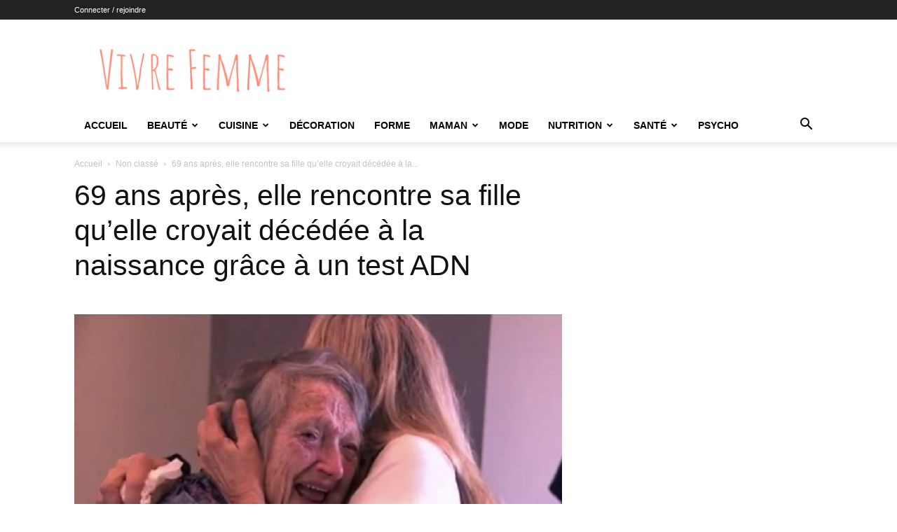

--- FILE ---
content_type: text/html; charset=UTF-8
request_url: https://www.vivre-femme.com/69-ans-apres-elle-rencontre-sa-fille-quelle-croyait-decedee-a-la-naissance-grace-a-un-test-adn.html
body_size: 20633
content:
<!doctype html >
<!--[if IE 8]>    <html class="ie8" lang="en"> <![endif]-->
<!--[if IE 9]>    <html class="ie9" lang="en"> <![endif]-->
<!--[if gt IE 8]><!--> <html lang="fr-FR"> <!--<![endif]-->
<head>
    
    <meta charset="UTF-8" />
    <meta name="viewport" content="width=device-width, initial-scale=1.0">
    <link rel="pingback" href="https://www.vivre-femme.com/xmlrpc.php" />
    <meta name='robots' content='index, follow, max-image-preview:large, max-snippet:-1, max-video-preview:-1' />
	<style>img:is([sizes="auto" i], [sizes^="auto," i]) { contain-intrinsic-size: 3000px 1500px }</style>
	
	<!-- This site is optimized with the Yoast SEO plugin v25.9 - https://yoast.com/wordpress/plugins/seo/ -->
	<title>69 ans après, elle rencontre sa fille qu&#039;elle croyait décédée à la naissance grâce à un test ADN</title>
	<link rel="canonical" href="https://www.vivre-femme.com/69-ans-apres-elle-rencontre-sa-fille-quelle-croyait-decedee-a-la-naissance-grace-a-un-test-adn.html" />
	<meta property="og:locale" content="fr_FR" />
	<meta property="og:type" content="article" />
	<meta property="og:title" content="69 ans après, elle rencontre sa fille qu&#039;elle croyait décédée à la naissance grâce à un test ADN" />
	<meta property="og:description" content="Des tests ADN ont permis la réunion d&rsquo;une mère et sa fille séparées sans le savoir depuis la naissance. C&rsquo;est la belle histoire du jour. Genevieve Purinton, une octogénaire habitant la ville de Tampa (Floride), qui vient de faire la connaissance de sa… fille, qu’elle croyait morte depuis toujours. « Quand j’ai demandé à voir [&hellip;]" />
	<meta property="og:url" content="https://www.vivre-femme.com/69-ans-apres-elle-rencontre-sa-fille-quelle-croyait-decedee-a-la-naissance-grace-a-un-test-adn.html" />
	<meta property="og:site_name" content="Vivre Femme" />
	<meta property="article:published_time" content="2018-12-14T09:48:35+00:00" />
	<meta property="article:modified_time" content="2018-12-14T13:36:25+00:00" />
	<meta property="og:image" content="https://www.vivre-femme.com/wp-content/uploads/2018/12/retrouvailles-mere-fille-après-69-ans.png" />
	<meta property="og:image:width" content="700" />
	<meta property="og:image:height" content="366" />
	<meta property="og:image:type" content="image/png" />
	<meta name="author" content="Cécile" />
	<meta name="twitter:label1" content="Écrit par" />
	<meta name="twitter:data1" content="Cécile" />
	<meta name="twitter:label2" content="Durée de lecture estimée" />
	<meta name="twitter:data2" content="3 minutes" />
	<script type="application/ld+json" class="yoast-schema-graph">{"@context":"https://schema.org","@graph":[{"@type":"WebPage","@id":"https://www.vivre-femme.com/69-ans-apres-elle-rencontre-sa-fille-quelle-croyait-decedee-a-la-naissance-grace-a-un-test-adn.html","url":"https://www.vivre-femme.com/69-ans-apres-elle-rencontre-sa-fille-quelle-croyait-decedee-a-la-naissance-grace-a-un-test-adn.html","name":"69 ans après, elle rencontre sa fille qu'elle croyait décédée à la naissance grâce à un test ADN","isPartOf":{"@id":"https://www.vivre-femme.com/#website"},"primaryImageOfPage":{"@id":"https://www.vivre-femme.com/69-ans-apres-elle-rencontre-sa-fille-quelle-croyait-decedee-a-la-naissance-grace-a-un-test-adn.html#primaryimage"},"image":{"@id":"https://www.vivre-femme.com/69-ans-apres-elle-rencontre-sa-fille-quelle-croyait-decedee-a-la-naissance-grace-a-un-test-adn.html#primaryimage"},"thumbnailUrl":"https://www.vivre-femme.com/wp-content/uploads/2018/12/retrouvailles-mere-fille-après-69-ans.png","datePublished":"2018-12-14T09:48:35+00:00","dateModified":"2018-12-14T13:36:25+00:00","author":{"@id":"https://www.vivre-femme.com/#/schema/person/fd2853baf73171d2ed7e3634eaf490f7"},"inLanguage":"fr-FR","potentialAction":[{"@type":"ReadAction","target":["https://www.vivre-femme.com/69-ans-apres-elle-rencontre-sa-fille-quelle-croyait-decedee-a-la-naissance-grace-a-un-test-adn.html"]}]},{"@type":"ImageObject","inLanguage":"fr-FR","@id":"https://www.vivre-femme.com/69-ans-apres-elle-rencontre-sa-fille-quelle-croyait-decedee-a-la-naissance-grace-a-un-test-adn.html#primaryimage","url":"https://www.vivre-femme.com/wp-content/uploads/2018/12/retrouvailles-mere-fille-après-69-ans.png","contentUrl":"https://www.vivre-femme.com/wp-content/uploads/2018/12/retrouvailles-mere-fille-après-69-ans.png","width":700,"height":366},{"@type":"WebSite","@id":"https://www.vivre-femme.com/#website","url":"https://www.vivre-femme.com/","name":"Vivre Femme","description":"","potentialAction":[{"@type":"SearchAction","target":{"@type":"EntryPoint","urlTemplate":"https://www.vivre-femme.com/?s={search_term_string}"},"query-input":{"@type":"PropertyValueSpecification","valueRequired":true,"valueName":"search_term_string"}}],"inLanguage":"fr-FR"},{"@type":"Person","@id":"https://www.vivre-femme.com/#/schema/person/fd2853baf73171d2ed7e3634eaf490f7","name":"Cécile","image":{"@type":"ImageObject","inLanguage":"fr-FR","@id":"https://www.vivre-femme.com/#/schema/person/image/","url":"https://secure.gravatar.com/avatar/7f4f90abd51b2920f6ee30bbcdc820d28ab9e80966febce59ee48d0e0dc97d24?s=96&d=mm&r=g","contentUrl":"https://secure.gravatar.com/avatar/7f4f90abd51b2920f6ee30bbcdc820d28ab9e80966febce59ee48d0e0dc97d24?s=96&d=mm&r=g","caption":"Cécile"},"url":"https://www.vivre-femme.com/author/yamen"}]}</script>
	<!-- / Yoast SEO plugin. -->


<link rel="alternate" type="application/rss+xml" title="Vivre Femme &raquo; Flux" href="https://www.vivre-femme.com/feed" />
<link rel="alternate" type="application/rss+xml" title="Vivre Femme &raquo; Flux des commentaires" href="https://www.vivre-femme.com/comments/feed" />
<link rel="alternate" type="application/rss+xml" title="Vivre Femme &raquo; 69 ans après, elle rencontre sa fille qu&rsquo;elle croyait décédée à la naissance grâce à un test ADN Flux des commentaires" href="https://www.vivre-femme.com/69-ans-apres-elle-rencontre-sa-fille-quelle-croyait-decedee-a-la-naissance-grace-a-un-test-adn.html/feed" />
<script type="text/javascript">
/* <![CDATA[ */
window._wpemojiSettings = {"baseUrl":"https:\/\/s.w.org\/images\/core\/emoji\/16.0.1\/72x72\/","ext":".png","svgUrl":"https:\/\/s.w.org\/images\/core\/emoji\/16.0.1\/svg\/","svgExt":".svg","source":{"concatemoji":"https:\/\/www.vivre-femme.com\/wp-includes\/js\/wp-emoji-release.min.js?ver=6.8.3"}};
/*! This file is auto-generated */
!function(s,n){var o,i,e;function c(e){try{var t={supportTests:e,timestamp:(new Date).valueOf()};sessionStorage.setItem(o,JSON.stringify(t))}catch(e){}}function p(e,t,n){e.clearRect(0,0,e.canvas.width,e.canvas.height),e.fillText(t,0,0);var t=new Uint32Array(e.getImageData(0,0,e.canvas.width,e.canvas.height).data),a=(e.clearRect(0,0,e.canvas.width,e.canvas.height),e.fillText(n,0,0),new Uint32Array(e.getImageData(0,0,e.canvas.width,e.canvas.height).data));return t.every(function(e,t){return e===a[t]})}function u(e,t){e.clearRect(0,0,e.canvas.width,e.canvas.height),e.fillText(t,0,0);for(var n=e.getImageData(16,16,1,1),a=0;a<n.data.length;a++)if(0!==n.data[a])return!1;return!0}function f(e,t,n,a){switch(t){case"flag":return n(e,"\ud83c\udff3\ufe0f\u200d\u26a7\ufe0f","\ud83c\udff3\ufe0f\u200b\u26a7\ufe0f")?!1:!n(e,"\ud83c\udde8\ud83c\uddf6","\ud83c\udde8\u200b\ud83c\uddf6")&&!n(e,"\ud83c\udff4\udb40\udc67\udb40\udc62\udb40\udc65\udb40\udc6e\udb40\udc67\udb40\udc7f","\ud83c\udff4\u200b\udb40\udc67\u200b\udb40\udc62\u200b\udb40\udc65\u200b\udb40\udc6e\u200b\udb40\udc67\u200b\udb40\udc7f");case"emoji":return!a(e,"\ud83e\udedf")}return!1}function g(e,t,n,a){var r="undefined"!=typeof WorkerGlobalScope&&self instanceof WorkerGlobalScope?new OffscreenCanvas(300,150):s.createElement("canvas"),o=r.getContext("2d",{willReadFrequently:!0}),i=(o.textBaseline="top",o.font="600 32px Arial",{});return e.forEach(function(e){i[e]=t(o,e,n,a)}),i}function t(e){var t=s.createElement("script");t.src=e,t.defer=!0,s.head.appendChild(t)}"undefined"!=typeof Promise&&(o="wpEmojiSettingsSupports",i=["flag","emoji"],n.supports={everything:!0,everythingExceptFlag:!0},e=new Promise(function(e){s.addEventListener("DOMContentLoaded",e,{once:!0})}),new Promise(function(t){var n=function(){try{var e=JSON.parse(sessionStorage.getItem(o));if("object"==typeof e&&"number"==typeof e.timestamp&&(new Date).valueOf()<e.timestamp+604800&&"object"==typeof e.supportTests)return e.supportTests}catch(e){}return null}();if(!n){if("undefined"!=typeof Worker&&"undefined"!=typeof OffscreenCanvas&&"undefined"!=typeof URL&&URL.createObjectURL&&"undefined"!=typeof Blob)try{var e="postMessage("+g.toString()+"("+[JSON.stringify(i),f.toString(),p.toString(),u.toString()].join(",")+"));",a=new Blob([e],{type:"text/javascript"}),r=new Worker(URL.createObjectURL(a),{name:"wpTestEmojiSupports"});return void(r.onmessage=function(e){c(n=e.data),r.terminate(),t(n)})}catch(e){}c(n=g(i,f,p,u))}t(n)}).then(function(e){for(var t in e)n.supports[t]=e[t],n.supports.everything=n.supports.everything&&n.supports[t],"flag"!==t&&(n.supports.everythingExceptFlag=n.supports.everythingExceptFlag&&n.supports[t]);n.supports.everythingExceptFlag=n.supports.everythingExceptFlag&&!n.supports.flag,n.DOMReady=!1,n.readyCallback=function(){n.DOMReady=!0}}).then(function(){return e}).then(function(){var e;n.supports.everything||(n.readyCallback(),(e=n.source||{}).concatemoji?t(e.concatemoji):e.wpemoji&&e.twemoji&&(t(e.twemoji),t(e.wpemoji)))}))}((window,document),window._wpemojiSettings);
/* ]]> */
</script>
<style id='wp-emoji-styles-inline-css' type='text/css'>

	img.wp-smiley, img.emoji {
		display: inline !important;
		border: none !important;
		box-shadow: none !important;
		height: 1em !important;
		width: 1em !important;
		margin: 0 0.07em !important;
		vertical-align: -0.1em !important;
		background: none !important;
		padding: 0 !important;
	}
</style>
<link rel='stylesheet' id='wp-block-library-css' href='https://www.vivre-femme.com/wp-includes/css/dist/block-library/style.min.css?ver=6.8.3' type='text/css' media='all' />
<style id='classic-theme-styles-inline-css' type='text/css'>
/*! This file is auto-generated */
.wp-block-button__link{color:#fff;background-color:#32373c;border-radius:9999px;box-shadow:none;text-decoration:none;padding:calc(.667em + 2px) calc(1.333em + 2px);font-size:1.125em}.wp-block-file__button{background:#32373c;color:#fff;text-decoration:none}
</style>
<style id='global-styles-inline-css' type='text/css'>
:root{--wp--preset--aspect-ratio--square: 1;--wp--preset--aspect-ratio--4-3: 4/3;--wp--preset--aspect-ratio--3-4: 3/4;--wp--preset--aspect-ratio--3-2: 3/2;--wp--preset--aspect-ratio--2-3: 2/3;--wp--preset--aspect-ratio--16-9: 16/9;--wp--preset--aspect-ratio--9-16: 9/16;--wp--preset--color--black: #000000;--wp--preset--color--cyan-bluish-gray: #abb8c3;--wp--preset--color--white: #ffffff;--wp--preset--color--pale-pink: #f78da7;--wp--preset--color--vivid-red: #cf2e2e;--wp--preset--color--luminous-vivid-orange: #ff6900;--wp--preset--color--luminous-vivid-amber: #fcb900;--wp--preset--color--light-green-cyan: #7bdcb5;--wp--preset--color--vivid-green-cyan: #00d084;--wp--preset--color--pale-cyan-blue: #8ed1fc;--wp--preset--color--vivid-cyan-blue: #0693e3;--wp--preset--color--vivid-purple: #9b51e0;--wp--preset--gradient--vivid-cyan-blue-to-vivid-purple: linear-gradient(135deg,rgba(6,147,227,1) 0%,rgb(155,81,224) 100%);--wp--preset--gradient--light-green-cyan-to-vivid-green-cyan: linear-gradient(135deg,rgb(122,220,180) 0%,rgb(0,208,130) 100%);--wp--preset--gradient--luminous-vivid-amber-to-luminous-vivid-orange: linear-gradient(135deg,rgba(252,185,0,1) 0%,rgba(255,105,0,1) 100%);--wp--preset--gradient--luminous-vivid-orange-to-vivid-red: linear-gradient(135deg,rgba(255,105,0,1) 0%,rgb(207,46,46) 100%);--wp--preset--gradient--very-light-gray-to-cyan-bluish-gray: linear-gradient(135deg,rgb(238,238,238) 0%,rgb(169,184,195) 100%);--wp--preset--gradient--cool-to-warm-spectrum: linear-gradient(135deg,rgb(74,234,220) 0%,rgb(151,120,209) 20%,rgb(207,42,186) 40%,rgb(238,44,130) 60%,rgb(251,105,98) 80%,rgb(254,248,76) 100%);--wp--preset--gradient--blush-light-purple: linear-gradient(135deg,rgb(255,206,236) 0%,rgb(152,150,240) 100%);--wp--preset--gradient--blush-bordeaux: linear-gradient(135deg,rgb(254,205,165) 0%,rgb(254,45,45) 50%,rgb(107,0,62) 100%);--wp--preset--gradient--luminous-dusk: linear-gradient(135deg,rgb(255,203,112) 0%,rgb(199,81,192) 50%,rgb(65,88,208) 100%);--wp--preset--gradient--pale-ocean: linear-gradient(135deg,rgb(255,245,203) 0%,rgb(182,227,212) 50%,rgb(51,167,181) 100%);--wp--preset--gradient--electric-grass: linear-gradient(135deg,rgb(202,248,128) 0%,rgb(113,206,126) 100%);--wp--preset--gradient--midnight: linear-gradient(135deg,rgb(2,3,129) 0%,rgb(40,116,252) 100%);--wp--preset--font-size--small: 11px;--wp--preset--font-size--medium: 20px;--wp--preset--font-size--large: 32px;--wp--preset--font-size--x-large: 42px;--wp--preset--font-size--regular: 15px;--wp--preset--font-size--larger: 50px;--wp--preset--spacing--20: 0.44rem;--wp--preset--spacing--30: 0.67rem;--wp--preset--spacing--40: 1rem;--wp--preset--spacing--50: 1.5rem;--wp--preset--spacing--60: 2.25rem;--wp--preset--spacing--70: 3.38rem;--wp--preset--spacing--80: 5.06rem;--wp--preset--shadow--natural: 6px 6px 9px rgba(0, 0, 0, 0.2);--wp--preset--shadow--deep: 12px 12px 50px rgba(0, 0, 0, 0.4);--wp--preset--shadow--sharp: 6px 6px 0px rgba(0, 0, 0, 0.2);--wp--preset--shadow--outlined: 6px 6px 0px -3px rgba(255, 255, 255, 1), 6px 6px rgba(0, 0, 0, 1);--wp--preset--shadow--crisp: 6px 6px 0px rgba(0, 0, 0, 1);}:where(.is-layout-flex){gap: 0.5em;}:where(.is-layout-grid){gap: 0.5em;}body .is-layout-flex{display: flex;}.is-layout-flex{flex-wrap: wrap;align-items: center;}.is-layout-flex > :is(*, div){margin: 0;}body .is-layout-grid{display: grid;}.is-layout-grid > :is(*, div){margin: 0;}:where(.wp-block-columns.is-layout-flex){gap: 2em;}:where(.wp-block-columns.is-layout-grid){gap: 2em;}:where(.wp-block-post-template.is-layout-flex){gap: 1.25em;}:where(.wp-block-post-template.is-layout-grid){gap: 1.25em;}.has-black-color{color: var(--wp--preset--color--black) !important;}.has-cyan-bluish-gray-color{color: var(--wp--preset--color--cyan-bluish-gray) !important;}.has-white-color{color: var(--wp--preset--color--white) !important;}.has-pale-pink-color{color: var(--wp--preset--color--pale-pink) !important;}.has-vivid-red-color{color: var(--wp--preset--color--vivid-red) !important;}.has-luminous-vivid-orange-color{color: var(--wp--preset--color--luminous-vivid-orange) !important;}.has-luminous-vivid-amber-color{color: var(--wp--preset--color--luminous-vivid-amber) !important;}.has-light-green-cyan-color{color: var(--wp--preset--color--light-green-cyan) !important;}.has-vivid-green-cyan-color{color: var(--wp--preset--color--vivid-green-cyan) !important;}.has-pale-cyan-blue-color{color: var(--wp--preset--color--pale-cyan-blue) !important;}.has-vivid-cyan-blue-color{color: var(--wp--preset--color--vivid-cyan-blue) !important;}.has-vivid-purple-color{color: var(--wp--preset--color--vivid-purple) !important;}.has-black-background-color{background-color: var(--wp--preset--color--black) !important;}.has-cyan-bluish-gray-background-color{background-color: var(--wp--preset--color--cyan-bluish-gray) !important;}.has-white-background-color{background-color: var(--wp--preset--color--white) !important;}.has-pale-pink-background-color{background-color: var(--wp--preset--color--pale-pink) !important;}.has-vivid-red-background-color{background-color: var(--wp--preset--color--vivid-red) !important;}.has-luminous-vivid-orange-background-color{background-color: var(--wp--preset--color--luminous-vivid-orange) !important;}.has-luminous-vivid-amber-background-color{background-color: var(--wp--preset--color--luminous-vivid-amber) !important;}.has-light-green-cyan-background-color{background-color: var(--wp--preset--color--light-green-cyan) !important;}.has-vivid-green-cyan-background-color{background-color: var(--wp--preset--color--vivid-green-cyan) !important;}.has-pale-cyan-blue-background-color{background-color: var(--wp--preset--color--pale-cyan-blue) !important;}.has-vivid-cyan-blue-background-color{background-color: var(--wp--preset--color--vivid-cyan-blue) !important;}.has-vivid-purple-background-color{background-color: var(--wp--preset--color--vivid-purple) !important;}.has-black-border-color{border-color: var(--wp--preset--color--black) !important;}.has-cyan-bluish-gray-border-color{border-color: var(--wp--preset--color--cyan-bluish-gray) !important;}.has-white-border-color{border-color: var(--wp--preset--color--white) !important;}.has-pale-pink-border-color{border-color: var(--wp--preset--color--pale-pink) !important;}.has-vivid-red-border-color{border-color: var(--wp--preset--color--vivid-red) !important;}.has-luminous-vivid-orange-border-color{border-color: var(--wp--preset--color--luminous-vivid-orange) !important;}.has-luminous-vivid-amber-border-color{border-color: var(--wp--preset--color--luminous-vivid-amber) !important;}.has-light-green-cyan-border-color{border-color: var(--wp--preset--color--light-green-cyan) !important;}.has-vivid-green-cyan-border-color{border-color: var(--wp--preset--color--vivid-green-cyan) !important;}.has-pale-cyan-blue-border-color{border-color: var(--wp--preset--color--pale-cyan-blue) !important;}.has-vivid-cyan-blue-border-color{border-color: var(--wp--preset--color--vivid-cyan-blue) !important;}.has-vivid-purple-border-color{border-color: var(--wp--preset--color--vivid-purple) !important;}.has-vivid-cyan-blue-to-vivid-purple-gradient-background{background: var(--wp--preset--gradient--vivid-cyan-blue-to-vivid-purple) !important;}.has-light-green-cyan-to-vivid-green-cyan-gradient-background{background: var(--wp--preset--gradient--light-green-cyan-to-vivid-green-cyan) !important;}.has-luminous-vivid-amber-to-luminous-vivid-orange-gradient-background{background: var(--wp--preset--gradient--luminous-vivid-amber-to-luminous-vivid-orange) !important;}.has-luminous-vivid-orange-to-vivid-red-gradient-background{background: var(--wp--preset--gradient--luminous-vivid-orange-to-vivid-red) !important;}.has-very-light-gray-to-cyan-bluish-gray-gradient-background{background: var(--wp--preset--gradient--very-light-gray-to-cyan-bluish-gray) !important;}.has-cool-to-warm-spectrum-gradient-background{background: var(--wp--preset--gradient--cool-to-warm-spectrum) !important;}.has-blush-light-purple-gradient-background{background: var(--wp--preset--gradient--blush-light-purple) !important;}.has-blush-bordeaux-gradient-background{background: var(--wp--preset--gradient--blush-bordeaux) !important;}.has-luminous-dusk-gradient-background{background: var(--wp--preset--gradient--luminous-dusk) !important;}.has-pale-ocean-gradient-background{background: var(--wp--preset--gradient--pale-ocean) !important;}.has-electric-grass-gradient-background{background: var(--wp--preset--gradient--electric-grass) !important;}.has-midnight-gradient-background{background: var(--wp--preset--gradient--midnight) !important;}.has-small-font-size{font-size: var(--wp--preset--font-size--small) !important;}.has-medium-font-size{font-size: var(--wp--preset--font-size--medium) !important;}.has-large-font-size{font-size: var(--wp--preset--font-size--large) !important;}.has-x-large-font-size{font-size: var(--wp--preset--font-size--x-large) !important;}
:where(.wp-block-post-template.is-layout-flex){gap: 1.25em;}:where(.wp-block-post-template.is-layout-grid){gap: 1.25em;}
:where(.wp-block-columns.is-layout-flex){gap: 2em;}:where(.wp-block-columns.is-layout-grid){gap: 2em;}
:root :where(.wp-block-pullquote){font-size: 1.5em;line-height: 1.6;}
</style>
<link rel='stylesheet' id='contact-form-7-css' href='https://www.vivre-femme.com/wp-content/plugins/contact-form-7/includes/css/styles.css?ver=6.1.1' type='text/css' media='all' />
<link rel='stylesheet' id='td-plugin-multi-purpose-css' href='https://www.vivre-femme.com/wp-content/plugins/td-composer/td-multi-purpose/style.css?ver=492e3cf54bd42df3b24a3de8e2307cafx' type='text/css' media='all' />
<link rel='stylesheet' id='wp-pagenavi-css' href='https://www.vivre-femme.com/wp-content/plugins/wp-pagenavi/pagenavi-css.css?ver=2.70' type='text/css' media='all' />
<link rel='stylesheet' id='td-theme-css' href='https://www.vivre-femme.com/wp-content/themes/Newspaper/style.css?ver=12.7.1' type='text/css' media='all' />
<style id='td-theme-inline-css' type='text/css'>@media (max-width:767px){.td-header-desktop-wrap{display:none}}@media (min-width:767px){.td-header-mobile-wrap{display:none}}</style>
<link rel='stylesheet' id='td-legacy-framework-front-style-css' href='https://www.vivre-femme.com/wp-content/plugins/td-composer/legacy/Newspaper/assets/css/td_legacy_main.css?ver=492e3cf54bd42df3b24a3de8e2307cafx' type='text/css' media='all' />
<link rel='stylesheet' id='td-standard-pack-framework-front-style-css' href='https://www.vivre-femme.com/wp-content/plugins/td-standard-pack/Newspaper/assets/css/td_standard_pack_main.css?ver=8ae1459a1d876d507918f73cef68310e' type='text/css' media='all' />
<script type="text/javascript" src="https://www.vivre-femme.com/wp-includes/js/jquery/jquery.min.js?ver=3.7.1" id="jquery-core-js"></script>
<script type="text/javascript" src="https://www.vivre-femme.com/wp-includes/js/jquery/jquery-migrate.min.js?ver=3.4.1" id="jquery-migrate-js"></script>
<script type="text/javascript" id="jquery-js-after">
/* <![CDATA[ */
jQuery(document).ready(function() {
	jQuery(".8fc6a20c66414983d71b20db1a962197").click(function() {
		jQuery.post(
			"https://www.vivre-femme.com/wp-admin/admin-ajax.php", {
				"action": "quick_adsense_onpost_ad_click",
				"quick_adsense_onpost_ad_index": jQuery(this).attr("data-index"),
				"quick_adsense_nonce": "535528239a",
			}, function(response) { }
		);
	});
});
/* ]]> */
</script>
<link rel="https://api.w.org/" href="https://www.vivre-femme.com/wp-json/" /><link rel="alternate" title="JSON" type="application/json" href="https://www.vivre-femme.com/wp-json/wp/v2/posts/3481" /><link rel="EditURI" type="application/rsd+xml" title="RSD" href="https://www.vivre-femme.com/xmlrpc.php?rsd" />
<meta name="generator" content="WordPress 6.8.3" />
<link rel='shortlink' href='https://www.vivre-femme.com/?p=3481' />
<link rel="alternate" title="oEmbed (JSON)" type="application/json+oembed" href="https://www.vivre-femme.com/wp-json/oembed/1.0/embed?url=https%3A%2F%2Fwww.vivre-femme.com%2F69-ans-apres-elle-rencontre-sa-fille-quelle-croyait-decedee-a-la-naissance-grace-a-un-test-adn.html" />
<link rel="alternate" title="oEmbed (XML)" type="text/xml+oembed" href="https://www.vivre-femme.com/wp-json/oembed/1.0/embed?url=https%3A%2F%2Fwww.vivre-femme.com%2F69-ans-apres-elle-rencontre-sa-fille-quelle-croyait-decedee-a-la-naissance-grace-a-un-test-adn.html&#038;format=xml" />

<!-- JS generated by theme -->

<script type="text/javascript" id="td-generated-header-js">
    
    

	    var tdBlocksArray = []; //here we store all the items for the current page

	    // td_block class - each ajax block uses a object of this class for requests
	    function tdBlock() {
		    this.id = '';
		    this.block_type = 1; //block type id (1-234 etc)
		    this.atts = '';
		    this.td_column_number = '';
		    this.td_current_page = 1; //
		    this.post_count = 0; //from wp
		    this.found_posts = 0; //from wp
		    this.max_num_pages = 0; //from wp
		    this.td_filter_value = ''; //current live filter value
		    this.is_ajax_running = false;
		    this.td_user_action = ''; // load more or infinite loader (used by the animation)
		    this.header_color = '';
		    this.ajax_pagination_infinite_stop = ''; //show load more at page x
	    }

        // td_js_generator - mini detector
        ( function () {
            var htmlTag = document.getElementsByTagName("html")[0];

	        if ( navigator.userAgent.indexOf("MSIE 10.0") > -1 ) {
                htmlTag.className += ' ie10';
            }

            if ( !!navigator.userAgent.match(/Trident.*rv\:11\./) ) {
                htmlTag.className += ' ie11';
            }

	        if ( navigator.userAgent.indexOf("Edge") > -1 ) {
                htmlTag.className += ' ieEdge';
            }

            if ( /(iPad|iPhone|iPod)/g.test(navigator.userAgent) ) {
                htmlTag.className += ' td-md-is-ios';
            }

            var user_agent = navigator.userAgent.toLowerCase();
            if ( user_agent.indexOf("android") > -1 ) {
                htmlTag.className += ' td-md-is-android';
            }

            if ( -1 !== navigator.userAgent.indexOf('Mac OS X')  ) {
                htmlTag.className += ' td-md-is-os-x';
            }

            if ( /chrom(e|ium)/.test(navigator.userAgent.toLowerCase()) ) {
               htmlTag.className += ' td-md-is-chrome';
            }

            if ( -1 !== navigator.userAgent.indexOf('Firefox') ) {
                htmlTag.className += ' td-md-is-firefox';
            }

            if ( -1 !== navigator.userAgent.indexOf('Safari') && -1 === navigator.userAgent.indexOf('Chrome') ) {
                htmlTag.className += ' td-md-is-safari';
            }

            if( -1 !== navigator.userAgent.indexOf('IEMobile') ){
                htmlTag.className += ' td-md-is-iemobile';
            }

        })();

        var tdLocalCache = {};

        ( function () {
            "use strict";

            tdLocalCache = {
                data: {},
                remove: function (resource_id) {
                    delete tdLocalCache.data[resource_id];
                },
                exist: function (resource_id) {
                    return tdLocalCache.data.hasOwnProperty(resource_id) && tdLocalCache.data[resource_id] !== null;
                },
                get: function (resource_id) {
                    return tdLocalCache.data[resource_id];
                },
                set: function (resource_id, cachedData) {
                    tdLocalCache.remove(resource_id);
                    tdLocalCache.data[resource_id] = cachedData;
                }
            };
        })();

    
    
var td_viewport_interval_list=[{"limitBottom":767,"sidebarWidth":228},{"limitBottom":1018,"sidebarWidth":300},{"limitBottom":1140,"sidebarWidth":324}];
var td_animation_stack_effect="type0";
var tds_animation_stack=true;
var td_animation_stack_specific_selectors=".entry-thumb, img, .td-lazy-img";
var td_animation_stack_general_selectors=".td-animation-stack img, .td-animation-stack .entry-thumb, .post img, .td-animation-stack .td-lazy-img";
var tdc_is_installed="yes";
var tdc_domain_active=false;
var td_ajax_url="https:\/\/www.vivre-femme.com\/wp-admin\/admin-ajax.php?td_theme_name=Newspaper&v=12.7.1";
var td_get_template_directory_uri="https:\/\/www.vivre-femme.com\/wp-content\/plugins\/td-composer\/legacy\/common";
var tds_snap_menu="";
var tds_logo_on_sticky="";
var tds_header_style="";
var td_please_wait="S'il vous pla\u00eet patienter ...";
var td_email_user_pass_incorrect="Utilisateur ou mot de passe incorrect!";
var td_email_user_incorrect="E-mail ou nom d'utilisateur incorrect !";
var td_email_incorrect="Email incorrect !";
var td_user_incorrect="Username incorrect!";
var td_email_user_empty="Email or username empty!";
var td_pass_empty="Pass empty!";
var td_pass_pattern_incorrect="Invalid Pass Pattern!";
var td_retype_pass_incorrect="Retyped Pass incorrect!";
var tds_more_articles_on_post_enable="show";
var tds_more_articles_on_post_time_to_wait="";
var tds_more_articles_on_post_pages_distance_from_top=0;
var tds_captcha="";
var tds_theme_color_site_wide="#4db2ec";
var tds_smart_sidebar="";
var tdThemeName="Newspaper";
var tdThemeNameWl="Newspaper";
var td_magnific_popup_translation_tPrev="Pr\u00e9c\u00e9dente (fl\u00e8che gauche)";
var td_magnific_popup_translation_tNext="Suivante (fl\u00e8che droite)";
var td_magnific_popup_translation_tCounter="%curr% sur %total%";
var td_magnific_popup_translation_ajax_tError="Le contenu de %url% pas pu \u00eatre charg\u00e9.";
var td_magnific_popup_translation_image_tError="L'image #%curr% pas pu \u00eatre charg\u00e9e.";
var tdBlockNonce="79bbbb56e8";
var tdMobileMenu="enabled";
var tdMobileSearch="enabled";
var tdDateNamesI18n={"month_names":["janvier","f\u00e9vrier","mars","avril","mai","juin","juillet","ao\u00fbt","septembre","octobre","novembre","d\u00e9cembre"],"month_names_short":["Jan","F\u00e9v","Mar","Avr","Mai","Juin","Juil","Ao\u00fbt","Sep","Oct","Nov","D\u00e9c"],"day_names":["dimanche","lundi","mardi","mercredi","jeudi","vendredi","samedi"],"day_names_short":["dim","lun","mar","mer","jeu","ven","sam"]};
var tdb_modal_confirm="Sauvegarder";
var tdb_modal_cancel="Annuler";
var tdb_modal_confirm_alt="Oui";
var tdb_modal_cancel_alt="Non";
var td_deploy_mode="deploy";
var td_ad_background_click_link="";
var td_ad_background_click_target="";
</script>


<!-- Header style compiled by theme -->

<style>:root{--td_excl_label:'EXCLUSIF'}:root{--td_excl_label:'EXCLUSIF'}</style>


<!-- Google tag (gtag.js) -->
<script async src="https://www.googletagmanager.com/gtag/js?id=G-FVBYQ3EKVP"></script>
<script>
  window.dataLayer = window.dataLayer || [];
  function gtag(){dataLayer.push(arguments);}
  gtag('js', new Date());

  gtag('config', 'G-FVBYQ3EKVP');
</script>



<script type="application/ld+json">
    {
        "@context": "https://schema.org",
        "@type": "BreadcrumbList",
        "itemListElement": [
            {
                "@type": "ListItem",
                "position": 1,
                "item": {
                    "@type": "WebSite",
                    "@id": "https://www.vivre-femme.com/",
                    "name": "Accueil"
                }
            },
            {
                "@type": "ListItem",
                "position": 2,
                    "item": {
                    "@type": "WebPage",
                    "@id": "https://www.vivre-femme.com/non-classe",
                    "name": "Non classé"
                }
            }
            ,{
                "@type": "ListItem",
                "position": 3,
                    "item": {
                    "@type": "WebPage",
                    "@id": "https://www.vivre-femme.com/69-ans-apres-elle-rencontre-sa-fille-quelle-croyait-decedee-a-la-naissance-grace-a-un-test-adn.html",
                    "name": "69 ans après, elle rencontre sa fille qu&rsquo;elle croyait décédée à la..."                                
                }
            }    
        ]
    }
</script>

<!-- Button style compiled by theme -->

<style></style>

	<style id="tdw-css-placeholder"></style></head>

<body class="wp-singular post-template-default single single-post postid-3481 single-format-standard wp-theme-Newspaper td-standard-pack 69-ans-apres-elle-rencontre-sa-fille-quelle-croyait-decedee-a-la-naissance-grace-a-un-test-adn global-block-template-1 td-animation-stack-type0 td-full-layout" itemscope="itemscope" itemtype="https://schema.org/WebPage">

<div class="td-scroll-up" data-style="style1"><i class="td-icon-menu-up"></i></div>
    <div class="td-menu-background" style="visibility:hidden"></div>
<div id="td-mobile-nav" style="visibility:hidden">
    <div class="td-mobile-container">
        <!-- mobile menu top section -->
        <div class="td-menu-socials-wrap">
            <!-- socials -->
            <div class="td-menu-socials">
                            </div>
            <!-- close button -->
            <div class="td-mobile-close">
                <span><i class="td-icon-close-mobile"></i></span>
            </div>
        </div>

        <!-- login section -->
                    <div class="td-menu-login-section">
                
    <div class="td-guest-wrap">
        <div class="td-menu-login"><a id="login-link-mob">Se connecter</a></div>
    </div>
            </div>
        
        <!-- menu section -->
        <div class="td-mobile-content">
            <div class="menu-mincir-et-dietetique-container"><ul id="menu-mincir-et-dietetique" class="td-mobile-main-menu"><li id="menu-item-4863" class="menu-item menu-item-type-custom menu-item-object-custom menu-item-home menu-item-first menu-item-4863"><a href="https://www.vivre-femme.com/">Accueil</a></li>
<li id="menu-item-123" class="menu-item menu-item-type-taxonomy menu-item-object-category menu-item-has-children menu-item-123"><a href="https://www.vivre-femme.com/beaute">Beauté<i class="td-icon-menu-right td-element-after"></i></a>
<ul class="sub-menu">
	<li id="menu-item-124" class="menu-item menu-item-type-taxonomy menu-item-object-category menu-item-124"><a href="https://www.vivre-femme.com/beaute/chirurgie-esthetique">Chirurgie esthétique</a></li>
	<li id="menu-item-125" class="menu-item menu-item-type-taxonomy menu-item-object-category menu-item-125"><a href="https://www.vivre-femme.com/beaute/maquillage">maquillage</a></li>
</ul>
</li>
<li id="menu-item-126" class="menu-item menu-item-type-taxonomy menu-item-object-category menu-item-has-children menu-item-126"><a href="https://www.vivre-femme.com/cuisine">Cuisine<i class="td-icon-menu-right td-element-after"></i></a>
<ul class="sub-menu">
	<li id="menu-item-127" class="menu-item menu-item-type-taxonomy menu-item-object-category menu-item-127"><a href="https://www.vivre-femme.com/cuisine/dessert">Dessert</a></li>
	<li id="menu-item-128" class="menu-item menu-item-type-taxonomy menu-item-object-category menu-item-128"><a href="https://www.vivre-femme.com/cuisine/entree">Entrée</a></li>
</ul>
</li>
<li id="menu-item-129" class="menu-item menu-item-type-taxonomy menu-item-object-category menu-item-129"><a href="https://www.vivre-femme.com/decoration">Décoration</a></li>
<li id="menu-item-130" class="menu-item menu-item-type-taxonomy menu-item-object-category menu-item-130"><a href="https://www.vivre-femme.com/en-forme">Forme</a></li>
<li id="menu-item-132" class="menu-item menu-item-type-taxonomy menu-item-object-category menu-item-has-children menu-item-132"><a href="https://www.vivre-femme.com/maman">Maman<i class="td-icon-menu-right td-element-after"></i></a>
<ul class="sub-menu">
	<li id="menu-item-135" class="menu-item menu-item-type-taxonomy menu-item-object-category menu-item-135"><a href="https://www.vivre-femme.com/maman/grossesse">Grossesse</a></li>
	<li id="menu-item-133" class="menu-item menu-item-type-taxonomy menu-item-object-category menu-item-133"><a href="https://www.vivre-femme.com/maman/accouchement">Accouchement</a></li>
	<li id="menu-item-134" class="menu-item menu-item-type-taxonomy menu-item-object-category menu-item-134"><a href="https://www.vivre-femme.com/maman/accueil-de-bebe">Accueil de bébé</a></li>
	<li id="menu-item-136" class="menu-item menu-item-type-taxonomy menu-item-object-category menu-item-136"><a href="https://www.vivre-femme.com/maman/les-soins-durgence">Les soins d&rsquo;urgence</a></li>
</ul>
</li>
<li id="menu-item-137" class="menu-item menu-item-type-taxonomy menu-item-object-category menu-item-137"><a href="https://www.vivre-femme.com/mode">Mode</a></li>
<li id="menu-item-139" class="menu-item menu-item-type-taxonomy menu-item-object-category menu-item-has-children menu-item-139"><a href="https://www.vivre-femme.com/nutrition">Nutrition<i class="td-icon-menu-right td-element-after"></i></a>
<ul class="sub-menu">
	<li id="menu-item-138" class="menu-item menu-item-type-taxonomy menu-item-object-category menu-item-138"><a href="https://www.vivre-femme.com/nutrition/aliments-sante">Aliments Santé</a></li>
</ul>
</li>
<li id="menu-item-141" class="menu-item menu-item-type-taxonomy menu-item-object-category menu-item-has-children menu-item-141"><a href="https://www.vivre-femme.com/sante">Santé<i class="td-icon-menu-right td-element-after"></i></a>
<ul class="sub-menu">
	<li id="menu-item-2185" class="menu-item menu-item-type-taxonomy menu-item-object-category menu-item-2185"><a href="https://www.vivre-femme.com/sante/sante-dentaire">Santé dentaire</a></li>
</ul>
</li>
<li id="menu-item-140" class="menu-item menu-item-type-taxonomy menu-item-object-category menu-item-140"><a href="https://www.vivre-femme.com/psycho">Psycho</a></li>
</ul></div>        </div>
    </div>

    <!-- register/login section -->
            <div id="login-form-mobile" class="td-register-section">
            
            <div id="td-login-mob" class="td-login-animation td-login-hide-mob">
            	<!-- close button -->
	            <div class="td-login-close">
	                <span class="td-back-button"><i class="td-icon-read-down"></i></span>
	                <div class="td-login-title">Se connecter</div>
	                <!-- close button -->
		            <div class="td-mobile-close">
		                <span><i class="td-icon-close-mobile"></i></span>
		            </div>
	            </div>
	            <form class="td-login-form-wrap" action="#" method="post">
	                <div class="td-login-panel-title"><span>Bienvenue!</span>Connectez-vous à votre compte</div>
	                <div class="td_display_err"></div>
	                <div class="td-login-inputs"><input class="td-login-input" autocomplete="username" type="text" name="login_email" id="login_email-mob" value="" required><label for="login_email-mob">votre nom d'utilisateur</label></div>
	                <div class="td-login-inputs"><input class="td-login-input" autocomplete="current-password" type="password" name="login_pass" id="login_pass-mob" value="" required><label for="login_pass-mob">votre mot de passe</label></div>
	                <input type="button" name="login_button" id="login_button-mob" class="td-login-button" value="SE CONNECTER">
	                
					
	                <div class="td-login-info-text">
	                <a href="#" id="forgot-pass-link-mob">Mot de passe oublié ?</a>
	                </div>
	                <div class="td-login-register-link">
	                
	                </div>
	                
	                

                </form>
            </div>

            
            
            
            
            <div id="td-forgot-pass-mob" class="td-login-animation td-login-hide-mob">
                <!-- close button -->
	            <div class="td-forgot-pass-close">
	                <a href="#" aria-label="Back" class="td-back-button"><i class="td-icon-read-down"></i></a>
	                <div class="td-login-title">Récupération de mot de passe</div>
	            </div>
	            <div class="td-login-form-wrap">
	                <div class="td-login-panel-title">Récupérer votre mot de passe</div>
	                <div class="td_display_err"></div>
	                <div class="td-login-inputs"><input class="td-login-input" type="text" name="forgot_email" id="forgot_email-mob" value="" required><label for="forgot_email-mob">votre email</label></div>
	                <input type="button" name="forgot_button" id="forgot_button-mob" class="td-login-button" value="Envoyer mon mot de passe">
                </div>
            </div>
        </div>
    </div><div class="td-search-background" style="visibility:hidden"></div>
<div class="td-search-wrap-mob" style="visibility:hidden">
	<div class="td-drop-down-search">
		<form method="get" class="td-search-form" action="https://www.vivre-femme.com/">
			<!-- close button -->
			<div class="td-search-close">
				<span><i class="td-icon-close-mobile"></i></span>
			</div>
			<div role="search" class="td-search-input">
				<span>Recherche</span>
				<input id="td-header-search-mob" type="text" value="" name="s" autocomplete="off" />
			</div>
		</form>
		<div id="td-aj-search-mob" class="td-ajax-search-flex"></div>
	</div>
</div>

    <div id="td-outer-wrap" class="td-theme-wrap">
    
        
            <div class="tdc-header-wrap ">

            <!--
Header style 1
-->


<div class="td-header-wrap td-header-style-1 ">
    
    <div class="td-header-top-menu-full td-container-wrap ">
        <div class="td-container td-header-row td-header-top-menu">
            
    <div class="top-bar-style-1">
        
<div class="td-header-sp-top-menu">


	<ul class="top-header-menu td_ul_login"><li class="menu-item"><a class="td-login-modal-js menu-item" href="#login-form" data-effect="mpf-td-login-effect">Connecter / rejoindre</a><span class="td-sp-ico-login td_sp_login_ico_style"></span></li></ul></div>
        <div class="td-header-sp-top-widget">
    
    </div>

    </div>

<!-- LOGIN MODAL -->

                <div id="login-form" class="white-popup-block mfp-hide mfp-with-anim td-login-modal-wrap">
                    <div class="td-login-wrap">
                        <a href="#" aria-label="Back" class="td-back-button"><i class="td-icon-modal-back"></i></a>
                        <div id="td-login-div" class="td-login-form-div td-display-block">
                            <div class="td-login-panel-title">Se connecter</div>
                            <div class="td-login-panel-descr">Bienvenue ! Connectez-vous à votre compte :</div>
                            <div class="td_display_err"></div>
                            <form id="loginForm" action="#" method="post">
                                <div class="td-login-inputs"><input class="td-login-input" autocomplete="username" type="text" name="login_email" id="login_email" value="" required><label for="login_email">votre nom d'utilisateur</label></div>
                                <div class="td-login-inputs"><input class="td-login-input" autocomplete="current-password" type="password" name="login_pass" id="login_pass" value="" required><label for="login_pass">votre mot de passe</label></div>
                                <input type="button"  name="login_button" id="login_button" class="wpb_button btn td-login-button" value="S'identifier">
                                
                            </form>

                            

                            <div class="td-login-info-text"><a href="#" id="forgot-pass-link">Mot de passe oublié? obtenir de l'aide</a></div>
                            
                            
                            
                            
                        </div>

                        

                         <div id="td-forgot-pass-div" class="td-login-form-div td-display-none">
                            <div class="td-login-panel-title">Récupération de mot de passe</div>
                            <div class="td-login-panel-descr">Récupérer votre mot de passe</div>
                            <div class="td_display_err"></div>
                            <form id="forgotpassForm" action="#" method="post">
                                <div class="td-login-inputs"><input class="td-login-input" type="text" name="forgot_email" id="forgot_email" value="" required><label for="forgot_email">votre email</label></div>
                                <input type="button" name="forgot_button" id="forgot_button" class="wpb_button btn td-login-button" value="Envoyer mon mot de passe">
                            </form>
                            <div class="td-login-info-text">Un mot de passe vous sera envoyé par email.</div>
                        </div>
                        
                        
                    </div>
                </div>
                        </div>
    </div>

    <div class="td-banner-wrap-full td-logo-wrap-full td-container-wrap ">
        <div class="td-container td-header-row td-header-header">
            <div class="td-header-sp-logo">
                            <a class="td-main-logo" href="https://www.vivre-femme.com/">
                <img src="https://www.vivre-femme.com/wp-content/uploads/2018/08/LOGOVF.png" alt=""  width="288" height="82"/>
                <span class="td-visual-hidden">Vivre Femme</span>
            </a>
                    </div>
                    </div>
    </div>

    <div class="td-header-menu-wrap-full td-container-wrap ">
        
        <div class="td-header-menu-wrap td-header-gradient ">
            <div class="td-container td-header-row td-header-main-menu">
                <div id="td-header-menu" role="navigation">
        <div id="td-top-mobile-toggle"><a href="#" role="button" aria-label="Menu"><i class="td-icon-font td-icon-mobile"></i></a></div>
        <div class="td-main-menu-logo td-logo-in-header">
        		<a class="td-mobile-logo td-sticky-disable" aria-label="Logo" href="https://www.vivre-femme.com/">
			<img src="https://www.vivre-femme.com/wp-content/uploads/2018/08/LOGOVF.png" alt=""  width="288" height="82"/>
		</a>
			<a class="td-header-logo td-sticky-disable" aria-label="Logo" href="https://www.vivre-femme.com/">
			<img src="https://www.vivre-femme.com/wp-content/uploads/2018/08/LOGOVF.png" alt=""  width="288" height="82"/>
		</a>
	    </div>
    <div class="menu-mincir-et-dietetique-container"><ul id="menu-mincir-et-dietetique-1" class="sf-menu"><li class="menu-item menu-item-type-custom menu-item-object-custom menu-item-home menu-item-first td-menu-item td-normal-menu menu-item-4863"><a href="https://www.vivre-femme.com/">Accueil</a></li>
<li class="menu-item menu-item-type-taxonomy menu-item-object-category menu-item-has-children td-menu-item td-normal-menu menu-item-123"><a href="https://www.vivre-femme.com/beaute">Beauté</a>
<ul class="sub-menu">
	<li class="menu-item menu-item-type-taxonomy menu-item-object-category td-menu-item td-normal-menu menu-item-124"><a href="https://www.vivre-femme.com/beaute/chirurgie-esthetique">Chirurgie esthétique</a></li>
	<li class="menu-item menu-item-type-taxonomy menu-item-object-category td-menu-item td-normal-menu menu-item-125"><a href="https://www.vivre-femme.com/beaute/maquillage">maquillage</a></li>
</ul>
</li>
<li class="menu-item menu-item-type-taxonomy menu-item-object-category menu-item-has-children td-menu-item td-normal-menu menu-item-126"><a href="https://www.vivre-femme.com/cuisine">Cuisine</a>
<ul class="sub-menu">
	<li class="menu-item menu-item-type-taxonomy menu-item-object-category td-menu-item td-normal-menu menu-item-127"><a href="https://www.vivre-femme.com/cuisine/dessert">Dessert</a></li>
	<li class="menu-item menu-item-type-taxonomy menu-item-object-category td-menu-item td-normal-menu menu-item-128"><a href="https://www.vivre-femme.com/cuisine/entree">Entrée</a></li>
</ul>
</li>
<li class="menu-item menu-item-type-taxonomy menu-item-object-category td-menu-item td-normal-menu menu-item-129"><a href="https://www.vivre-femme.com/decoration">Décoration</a></li>
<li class="menu-item menu-item-type-taxonomy menu-item-object-category td-menu-item td-normal-menu menu-item-130"><a href="https://www.vivre-femme.com/en-forme">Forme</a></li>
<li class="menu-item menu-item-type-taxonomy menu-item-object-category menu-item-has-children td-menu-item td-normal-menu menu-item-132"><a href="https://www.vivre-femme.com/maman">Maman</a>
<ul class="sub-menu">
	<li class="menu-item menu-item-type-taxonomy menu-item-object-category td-menu-item td-normal-menu menu-item-135"><a href="https://www.vivre-femme.com/maman/grossesse">Grossesse</a></li>
	<li class="menu-item menu-item-type-taxonomy menu-item-object-category td-menu-item td-normal-menu menu-item-133"><a href="https://www.vivre-femme.com/maman/accouchement">Accouchement</a></li>
	<li class="menu-item menu-item-type-taxonomy menu-item-object-category td-menu-item td-normal-menu menu-item-134"><a href="https://www.vivre-femme.com/maman/accueil-de-bebe">Accueil de bébé</a></li>
	<li class="menu-item menu-item-type-taxonomy menu-item-object-category td-menu-item td-normal-menu menu-item-136"><a href="https://www.vivre-femme.com/maman/les-soins-durgence">Les soins d&rsquo;urgence</a></li>
</ul>
</li>
<li class="menu-item menu-item-type-taxonomy menu-item-object-category td-menu-item td-normal-menu menu-item-137"><a href="https://www.vivre-femme.com/mode">Mode</a></li>
<li class="menu-item menu-item-type-taxonomy menu-item-object-category menu-item-has-children td-menu-item td-normal-menu menu-item-139"><a href="https://www.vivre-femme.com/nutrition">Nutrition</a>
<ul class="sub-menu">
	<li class="menu-item menu-item-type-taxonomy menu-item-object-category td-menu-item td-normal-menu menu-item-138"><a href="https://www.vivre-femme.com/nutrition/aliments-sante">Aliments Santé</a></li>
</ul>
</li>
<li class="menu-item menu-item-type-taxonomy menu-item-object-category menu-item-has-children td-menu-item td-normal-menu menu-item-141"><a href="https://www.vivre-femme.com/sante">Santé</a>
<ul class="sub-menu">
	<li class="menu-item menu-item-type-taxonomy menu-item-object-category td-menu-item td-normal-menu menu-item-2185"><a href="https://www.vivre-femme.com/sante/sante-dentaire">Santé dentaire</a></li>
</ul>
</li>
<li class="menu-item menu-item-type-taxonomy menu-item-object-category td-menu-item td-normal-menu menu-item-140"><a href="https://www.vivre-femme.com/psycho">Psycho</a></li>
</ul></div></div>


    <div class="header-search-wrap">
        <div class="td-search-btns-wrap">
            <a id="td-header-search-button" href="#" role="button" aria-label="Search" class="dropdown-toggle " data-toggle="dropdown"><i class="td-icon-search"></i></a>
                            <a id="td-header-search-button-mob" href="#" role="button" aria-label="Search" class="dropdown-toggle " data-toggle="dropdown"><i class="td-icon-search"></i></a>
                    </div>

        <div class="td-drop-down-search" aria-labelledby="td-header-search-button">
            <form method="get" class="td-search-form" action="https://www.vivre-femme.com/">
                <div role="search" class="td-head-form-search-wrap">
                    <input id="td-header-search" type="text" value="" name="s" autocomplete="off" /><input class="wpb_button wpb_btn-inverse btn" type="submit" id="td-header-search-top" value="Recherche" />
                </div>
            </form>
            <div id="td-aj-search"></div>
        </div>
    </div>

            </div>
        </div>
    </div>

</div>
            </div>

            
    <div class="td-main-content-wrap td-container-wrap">

        <div class="td-container td-post-template-default ">
            <div class="td-crumb-container"><div class="entry-crumbs"><span><a title="" class="entry-crumb" href="https://www.vivre-femme.com/">Accueil</a></span> <i class="td-icon-right td-bread-sep"></i> <span><a title="Voir tous les articles dans Non classé" class="entry-crumb" href="https://www.vivre-femme.com/non-classe">Non classé</a></span> <i class="td-icon-right td-bread-sep td-bred-no-url-last"></i> <span class="td-bred-no-url-last">69 ans après, elle rencontre sa fille qu&rsquo;elle croyait décédée à la...</span></div></div>

            <div class="td-pb-row">
                                        <div class="td-pb-span8 td-main-content" role="main">
                            <div class="td-ss-main-content">
                                
    <article id="post-3481" class="post-3481 post type-post status-publish format-standard has-post-thumbnail hentry category-non-classe" itemscope itemtype="https://schema.org/Article">
        <div class="td-post-header">

            <!-- category -->
            <header class="td-post-title">
                <h1 class="entry-title">69 ans après, elle rencontre sa fille qu&rsquo;elle croyait décédée à la naissance grâce à un test ADN</h1>
                

                <div class="td-module-meta-info">
                    <!-- author -->                    <!-- date -->                    <!-- comments -->                    <!-- views -->                </div>

            </header>

        </div>

        
        <div class="td-post-content tagdiv-type">
            <!-- image --><div class="td-post-featured-image"><a href="https://www.vivre-femme.com/wp-content/uploads/2018/12/retrouvailles-mere-fille-après-69-ans.png" data-caption=""><img width="696" height="364" class="entry-thumb td-modal-image" src="https://www.vivre-femme.com/wp-content/uploads/2018/12/retrouvailles-mere-fille-après-69-ans-696x364.png" srcset="https://www.vivre-femme.com/wp-content/uploads/2018/12/retrouvailles-mere-fille-après-69-ans-696x364.png 696w, https://www.vivre-femme.com/wp-content/uploads/2018/12/retrouvailles-mere-fille-après-69-ans-300x157.png 300w, https://www.vivre-femme.com/wp-content/uploads/2018/12/retrouvailles-mere-fille-après-69-ans.png 700w" sizes="(max-width: 696px) 100vw, 696px" alt="" title="retrouvailles mere fille après 69 ans"/></a></div>
            <!-- content --><div class="8fc6a20c66414983d71b20db1a962197" data-index="1" style="float: none; margin:10px 0 10px 0; text-align:center;">
<script async src="//pagead2.googlesyndication.com/pagead/js/adsbygoogle.js"></script>
<!-- Vivre femme -->
<ins class="adsbygoogle"
     style="display:block"
     data-ad-client="ca-pub-0461300015128472"
     data-ad-slot="5754595617"
     data-ad-format="auto"
     data-full-width-responsive="true"></ins>
<script>
(adsbygoogle = window.adsbygoogle || []).push({});
</script>
</div>
<p>Des tests ADN ont permis la réunion d&rsquo;une mère et sa fille séparées sans le savoir depuis la naissance. C&rsquo;est la belle histoire du jour.</p>
<p>Genevieve Purinton, une octogénaire habitant la ville de Tampa (Floride), qui vient de faire la connaissance de sa… fille, qu’elle croyait morte depuis toujours.</p>
<p><a href="https://www.vivre-femme.com/wp-content/uploads/2018/12/retrouvailles-mere-fille-après-69-ans.png"><img fetchpriority="high" decoding="async" class="aligncenter size-full wp-image-3482" src="https://www.vivre-femme.com/wp-content/uploads/2018/12/retrouvailles-mere-fille-après-69-ans.png" alt="" width="700" height="366" srcset="https://www.vivre-femme.com/wp-content/uploads/2018/12/retrouvailles-mere-fille-après-69-ans.png 700w, https://www.vivre-femme.com/wp-content/uploads/2018/12/retrouvailles-mere-fille-après-69-ans-300x157.png 300w, https://www.vivre-femme.com/wp-content/uploads/2018/12/retrouvailles-mere-fille-après-69-ans-696x364.png 696w" sizes="(max-width: 700px) 100vw, 700px" /></a></p>
<p>« Quand j’ai demandé à voir le bébé, ils m’ont dit qu’elle était morte »</p>
<p>Pour comprendre l&rsquo;histoire, il faut faut faire un bond de 69 ans en arrière. Nous sommes en 1949 et Geneviève, jeune fille sans histoire qui habite la petite ville de La Porte (Indiana), vit alors une aventure amoureuse avec un homme marié. Elle n’est âgée que de 18 ans lorsqu’elle se retrouve enceinte.</p>
<p>Lycéenne et célibataire à l&rsquo;époque, elle est contrainte de quitter son établissement scolaire dès les premiers signes de grossesse.</p>
<p>Seule et désemparée, elle séjourne dans un hôpital catholique de Gary (Indiana) pour accoucher d’un enfant qu’elle ne verra jamais. En effet, à peine a-t-elle donné la vie que les médecins lui signifient que l’enfant est décédé en couche.</p>
<p>« Quand j’ai demandé à voir le bébé, ils m’ont dit qu’elle était morte », a-t-elle récemment déclaré à la chaîne Fox Tampa.</p>
<p>Devant l&rsquo;immensité du chagrin, la jeune femme a oublié de demander un certificat de décès. « Qui à 18 ans penserait à ça ? », regrettait en effet l’octogénaire il y a peu, dans les colonnes du NY Times. En quittant l&rsquo;établissement, elle signe naïvement des papiers d’adoption qu’on lui tend, sans avoir la moindre idée des documents qu&rsquo;elle est en train de parapher.</p>
<p><strong>Des retrouvailles chargées d’émotions</strong></p>
<p>Toute sa vie, Geneviève, aujourd’hui âgée de 88 ans, n’a cessé de penser à cet enfant, cette fille qu’elle a mise au monde voilà presque 70 ans et qui lui a été injustement arrachée. Elle est devenue infirmière et refait sa vie du côté de la Floride. Elle n&rsquo;a pas eu d’autres enfants.</p><div class="8fc6a20c66414983d71b20db1a962197" data-index="2" style="float: none; margin:10px 0 10px 0; text-align:center;">
<script async src="//pagead2.googlesyndication.com/pagead/js/adsbygoogle.js"></script>
<!-- Vivre femme -->
<ins class="adsbygoogle"
     style="display:block"
     data-ad-client="ca-pub-0461300015128472"
     data-ad-slot="5754595617"
     data-ad-format="auto"
     data-full-width-responsive="true"></ins>
<script>
(adsbygoogle = window.adsbygoogle || []).push({});
</script>
</div>

<p>Son existence a pourtant basculé de nouveau ce mois-ci lorsqu’elle a enfin pu serrer dans ses bras cet enfant qu’elle croyait mort-né. Un miracle que l’on doit à l’ADN. Sa fille, Connie Moultroup, âgée de 69 ans, avait de son côté toujours su qu’elle avait été adoptée et connaissait même le nom de jeune file de sa mère biologique.</p>
<p>À l’âge de 5 ans, Connie perd sa mère adoptive et son père se remarie avec une femme qui la maltraite. Elle décide de retrouver sa véritable génitrice à n&rsquo;importe quel prix. Mais, les aléas de la vie feront que ce projet n’aboutira jamais.</p>
<p>Jusqu&rsquo;au Noël dernier, où sa fille lui offre un kit de la société DNA Ancestry. Celui-ci lui permet une comparaison ADN avec d&rsquo;autres échantillons prélevés sur 10 millions d’Américains ayant fait de même. Surprise ! Les comparaisons révèle une cousine éloignée.</p>
<p>Elle contacte cette cousine qui lui apprend qu&rsquo;elle a une tante encore vivante, Genevieve Purinton. Connie fait alors très vite le rapprochement et comprend qu’il s’agit sans doute de sa mère biologique.</p>
<p>« Je lui ai dit que ma mère s&rsquo;appelait Geneviève Purinton et elle a répondu c&rsquo;est ma tante, elle est encore vivante (…) Je n&rsquo;arrivais pas à le croire », a récemment raconté une Connie encore très émue. Après avoir écrit à Genevieve afin de lui faire part de sa découverte, Connie a attendu plusieurs semaines avant que sa vraie mère ne la recontacte et accepte de la rencontrer pour la première fois.</p>
<p>Des retrouvailles chargées d’émotions qui ont eu lieu le 3 décembre dernier et que les caméras de FOX Tampa ont immortalisé.</p>
<p><iframe src="https://w3.cdn.anvato.net/player/prod/v3/anvload.html?key=[base64]%3D" width="640" height="360" frameborder="0" scrolling="no" allowfullscreen="allowfullscreen"></iframe></p>
<div class="8fc6a20c66414983d71b20db1a962197" data-index="3" style="float: none; margin:10px 0 10px 0; text-align:center;">
<script async src="//pagead2.googlesyndication.com/pagead/js/adsbygoogle.js"></script>
<!-- Vivre femme -->
<ins class="adsbygoogle"
     style="display:block"
     data-ad-client="ca-pub-0461300015128472"
     data-ad-slot="5754595617"
     data-ad-format="auto"
     data-full-width-responsive="true"></ins>
<script>
(adsbygoogle = window.adsbygoogle || []).push({});
</script>
</div>

<div style="font-size: 0px; height: 0px; line-height: 0px; margin: 0; padding: 0; clear: both;"></div>        </div>

        <footer>
            <!-- post pagination -->            <!-- review -->
            <div class="td-post-source-tags">
                <!-- source via -->                <!-- tags -->            </div>

                        <!-- next prev --><div class="td-block-row td-post-next-prev"><div class="td-block-span6 td-post-prev-post"><div class="td-post-next-prev-content"><span>Article précédent</span><a href="https://www.vivre-femme.com/le-trend-du-moment-la-coloration-vin-chaud-ideale-pour-rechauffer-vos-cheveux.html">Le trend du moment : La coloration vin chaud,  idéale pour réchauffer vos cheveux</a></div></div><div class="td-next-prev-separator"></div><div class="td-block-span6 td-post-next-post"><div class="td-post-next-prev-content"><span>Article suivant</span><a href="https://www.vivre-femme.com/cet-enfant-a-redige-une-fausse-lettre-hilarante-de-la-part-du-personnel-de-son-ecole.html">Cet enfant a rédigé une fausse lettre hilarante de la part du personnel de son école</a></div></div></div>            <!-- author box --><div class="td-author-name vcard author" style="display: none"><span class="fn"><a href="https://www.vivre-femme.com/author/yamen">Cécile</a></span></div>            <!-- meta --><span class="td-page-meta" itemprop="author" itemscope itemtype="https://schema.org/Person"><meta itemprop="name" content="Cécile"><meta itemprop="url" content="https://www.vivre-femme.com/author/yamen"></span><meta itemprop="datePublished" content="2018-12-14T10:48:35+01:00"><meta itemprop="dateModified" content="2018-12-14T14:36:25+01:00"><meta itemscope itemprop="mainEntityOfPage" itemType="https://schema.org/WebPage" itemid="https://www.vivre-femme.com/69-ans-apres-elle-rencontre-sa-fille-quelle-croyait-decedee-a-la-naissance-grace-a-un-test-adn.html"/><span class="td-page-meta" itemprop="publisher" itemscope itemtype="https://schema.org/Organization"><span class="td-page-meta" itemprop="logo" itemscope itemtype="https://schema.org/ImageObject"><meta itemprop="url" content="https://www.vivre-femme.com/wp-content/uploads/2018/08/LOGOVF.png"></span><meta itemprop="name" content="Vivre Femme"></span><meta itemprop="headline " content="69 ans après, elle rencontre sa fille qu&#039;elle croyait décédée à la naissance grâce à un test ADN"><span class="td-page-meta" itemprop="image" itemscope itemtype="https://schema.org/ImageObject"><meta itemprop="url" content="https://www.vivre-femme.com/wp-content/uploads/2018/12/retrouvailles-mere-fille-après-69-ans.png"><meta itemprop="width" content="700"><meta itemprop="height" content="366"></span>        </footer>

    </article> <!-- /.post -->

    
        <div class="comments" id="comments">
        	<div id="respond" class="comment-respond">
		<h3 id="reply-title" class="comment-reply-title">LAISSER UN COMMENTAIRE <small><a rel="nofollow" id="cancel-comment-reply-link" href="/69-ans-apres-elle-rencontre-sa-fille-quelle-croyait-decedee-a-la-naissance-grace-a-un-test-adn.html#respond" style="display:none;">Annuler la réponse</a></small></h3><form action="https://www.vivre-femme.com/wp-comments-post.php" method="post" id="commentform" class="comment-form"><div class="clearfix"></div>
            <div class="comment-form-input-wrap td-form-comment">
                <textarea placeholder="Commenter :" id="comment" name="comment" cols="45" rows="8" aria-required="true"></textarea>
                <div class="td-warning-comment">S'il vous plaît entrez votre commentaire!</div>
            </div><div class="comment-form-input-wrap td-form-author">
			            <input class="" id="author" name="author" placeholder="Nom :*" type="text" value="" size="30"  aria-required='true' />
			            <div class="td-warning-author">S'il vous plaît entrez votre nom ici</div>
			         </div>
<div class="comment-form-input-wrap td-form-email">
			            <input class="" id="email" name="email" placeholder="Email :*" type="text" value="" size="30"  aria-required='true' />
			            <div class="td-warning-email-error">Vous avez entré une adresse email incorrecte!</div>
			            <div class="td-warning-email">Veuillez entrer votre adresse email ici</div>
			         </div>
<div class="comment-form-input-wrap td-form-url">
			            <input class="" id="url" name="url" placeholder="Site :" type="text" value="" size="30" />
                     </div>
<p class="comment-form-cookies-consent"><input id="wp-comment-cookies-consent" name="wp-comment-cookies-consent" type="checkbox" value="yes" /><label for="wp-comment-cookies-consent">Enregistrer mon nom, email et site web dans ce navigateur pour la prochaine fois que je commenterai.</label></p>
<p class="form-submit"><input name="submit" type="submit" id="submit" class="submit" value="Poster un commentaire" /> <input type='hidden' name='comment_post_ID' value='3481' id='comment_post_ID' />
<input type='hidden' name='comment_parent' id='comment_parent' value='0' />
</p><p style="display: none;"><input type="hidden" id="akismet_comment_nonce" name="akismet_comment_nonce" value="dadae2e34e" /></p><p style="display: none !important;" class="akismet-fields-container" data-prefix="ak_"><label>&#916;<textarea name="ak_hp_textarea" cols="45" rows="8" maxlength="100"></textarea></label><input type="hidden" id="ak_js_1" name="ak_js" value="41"/><script>document.getElementById( "ak_js_1" ).setAttribute( "value", ( new Date() ).getTime() );</script></p></form>	</div><!-- #respond -->
	    </div> <!-- /.content -->
                                </div>
                        </div>
                        <div class="td-pb-span4 td-main-sidebar" role="complementary">
                            <div class="td-ss-main-sidebar">
                                <aside id="custom_html-2" class="widget_text td_block_template_1 widget custom_html-2 widget_custom_html"><div class="textwidget custom-html-widget"><script async src="//pagead2.googlesyndication.com/pagead/js/adsbygoogle.js"></script>
<!-- Vivre femme -->
<ins class="adsbygoogle"
     style="display:block"
     data-ad-client="ca-pub-0461300015128472"
     data-ad-slot="5754595617"
     data-ad-format="auto"
     data-full-width-responsive="true"></ins>
<script>
(adsbygoogle = window.adsbygoogle || []).push({});
</script></div></aside>                            </div>
                        </div>
                                    </div> <!-- /.td-pb-row -->
        </div> <!-- /.td-container -->
    </div> <!-- /.td-main-content-wrap -->


	
	
            <div class="tdc-footer-wrap ">

                <!-- Footer -->
				<div class="td-footer-wrapper td-footer-container td-container-wrap ">
    <div class="td-container">

	    <div class="td-pb-row">
		    <div class="td-pb-span12">
			    		    </div>
	    </div>

        <div class="td-pb-row">

            <div class="td-pb-span4">
                <div class="td_block_wrap td_block_7 tdi_3 td-pb-border-top td_block_template_1 td-column-1 td_block_padding"  data-td-block-uid="tdi_3" ><script>var block_tdi_3 = new tdBlock();
block_tdi_3.id = "tdi_3";
block_tdi_3.atts = '{"custom_title":"S\u00c9LECTION DE L\u0027EDITEUR","limit":3,"sort":"featured","block_type":"td_block_7","separator":"","custom_url":"","block_template_id":"","m6_tl":"","post_ids":"-3481","category_id":"","taxonomies":"","category_ids":"","in_all_terms":"","tag_slug":"","autors_id":"","installed_post_types":"","include_cf_posts":"","exclude_cf_posts":"","popular_by_date":"","linked_posts":"","favourite_only":"","offset":"","open_in_new_window":"","show_modified_date":"","time_ago":"","time_ago_add_txt":"ago","time_ago_txt_pos":"","review_source":"","el_class":"","td_ajax_filter_type":"","td_ajax_filter_ids":"","td_filter_default_txt":"All","td_ajax_preloading":"","f_header_font_header":"","f_header_font_title":"Block header","f_header_font_settings":"","f_header_font_family":"","f_header_font_size":"","f_header_font_line_height":"","f_header_font_style":"","f_header_font_weight":"","f_header_font_transform":"","f_header_font_spacing":"","f_header_":"","f_ajax_font_title":"Ajax categories","f_ajax_font_settings":"","f_ajax_font_family":"","f_ajax_font_size":"","f_ajax_font_line_height":"","f_ajax_font_style":"","f_ajax_font_weight":"","f_ajax_font_transform":"","f_ajax_font_spacing":"","f_ajax_":"","f_more_font_title":"Load more button","f_more_font_settings":"","f_more_font_family":"","f_more_font_size":"","f_more_font_line_height":"","f_more_font_style":"","f_more_font_weight":"","f_more_font_transform":"","f_more_font_spacing":"","f_more_":"","m6f_title_font_header":"","m6f_title_font_title":"Article title","m6f_title_font_settings":"","m6f_title_font_family":"","m6f_title_font_size":"","m6f_title_font_line_height":"","m6f_title_font_style":"","m6f_title_font_weight":"","m6f_title_font_transform":"","m6f_title_font_spacing":"","m6f_title_":"","m6f_cat_font_title":"Article category tag","m6f_cat_font_settings":"","m6f_cat_font_family":"","m6f_cat_font_size":"","m6f_cat_font_line_height":"","m6f_cat_font_style":"","m6f_cat_font_weight":"","m6f_cat_font_transform":"","m6f_cat_font_spacing":"","m6f_cat_":"","m6f_meta_font_title":"Article meta info","m6f_meta_font_settings":"","m6f_meta_font_family":"","m6f_meta_font_size":"","m6f_meta_font_line_height":"","m6f_meta_font_style":"","m6f_meta_font_weight":"","m6f_meta_font_transform":"","m6f_meta_font_spacing":"","m6f_meta_":"","ajax_pagination":"","ajax_pagination_next_prev_swipe":"","ajax_pagination_infinite_stop":"","css":"","tdc_css":"","td_column_number":1,"header_color":"","color_preset":"","border_top":"","class":"tdi_3","tdc_css_class":"tdi_3","tdc_css_class_style":"tdi_3_rand_style"}';
block_tdi_3.td_column_number = "1";
block_tdi_3.block_type = "td_block_7";
block_tdi_3.post_count = "3";
block_tdi_3.found_posts = "6";
block_tdi_3.header_color = "";
block_tdi_3.ajax_pagination_infinite_stop = "";
block_tdi_3.max_num_pages = "2";
tdBlocksArray.push(block_tdi_3);
</script><div class="td-block-title-wrap"><h4 class="block-title td-block-title"><span class="td-pulldown-size">SÉLECTION DE L&#039;EDITEUR</span></h4></div><div id=tdi_3 class="td_block_inner">

	<div class="td-block-span12">

        <div class="td_module_6 td_module_wrap td-animation-stack">

        <div class="td-module-thumb"><a href="https://www.vivre-femme.com/ces-enfants-qui-cherchent-a-faire-avoir-une-crise-cardiaque-a-leurs-parents.html"  rel="bookmark" class="td-image-wrap " title="Ces enfants qui cherchent à faire avoir une crise cardiaque à leurs parents" ><img class="entry-thumb" src="[data-uri]" alt="" title="Ces enfants qui cherchent à faire avoir une crise cardiaque à leurs parents" data-type="image_tag" data-img-url="https://www.vivre-femme.com/wp-content/uploads/2019/01/ffd-100x70.png"  width="100" height="70" /></a></div>
        <div class="item-details">
            <h3 class="entry-title td-module-title"><a href="https://www.vivre-femme.com/ces-enfants-qui-cherchent-a-faire-avoir-une-crise-cardiaque-a-leurs-parents.html"  rel="bookmark" title="Ces enfants qui cherchent à faire avoir une crise cardiaque à leurs parents">Ces enfants qui cherchent à faire avoir une crise cardiaque à...</a></h3>            <div class="td-module-meta-info">
                                                <span class="td-post-date"><time class="entry-date updated td-module-date" datetime="2019-01-22T18:09:21+01:00" >Jan 22, 2019</time></span>                            </div>
        </div>

        </div>

        
	</div> <!-- ./td-block-span12 -->

	<div class="td-block-span12">

        <div class="td_module_6 td_module_wrap td-animation-stack">

        <div class="td-module-thumb"><a href="https://www.vivre-femme.com/un-neveu-ou-une-niece-est-de-loin-le-meilleur-cadeau-quune-soeur-ou-un-frere-puisse-offrir.html"  rel="bookmark" class="td-image-wrap " title="Un neveu ou une nièce est de loin le meilleur cadeau qu’une sœur ou un frère puisse offrir" ><img class="entry-thumb" src="[data-uri]" alt="" title="Un neveu ou une nièce est de loin le meilleur cadeau qu’une sœur ou un frère puisse offrir" data-type="image_tag" data-img-url="https://www.vivre-femme.com/wp-content/uploads/2018/12/nouveau-né-100x70.png"  width="100" height="70" /></a></div>
        <div class="item-details">
            <h3 class="entry-title td-module-title"><a href="https://www.vivre-femme.com/un-neveu-ou-une-niece-est-de-loin-le-meilleur-cadeau-quune-soeur-ou-un-frere-puisse-offrir.html"  rel="bookmark" title="Un neveu ou une nièce est de loin le meilleur cadeau qu’une sœur ou un frère puisse offrir">Un neveu ou une nièce est de loin le meilleur cadeau...</a></h3>            <div class="td-module-meta-info">
                                                <span class="td-post-date"><time class="entry-date updated td-module-date" datetime="2018-12-20T16:37:59+01:00" >Déc 20, 2018</time></span>                            </div>
        </div>

        </div>

        
	</div> <!-- ./td-block-span12 -->

	<div class="td-block-span12">

        <div class="td_module_6 td_module_wrap td-animation-stack">

        <div class="td-module-thumb"><a href="https://www.vivre-femme.com/la-concierge-cree-un-placard-secret-pour-venir-en-aide-aux-enfants-defavorises-de-letablissement-scolaire-ou-elle-travaille.html"  rel="bookmark" class="td-image-wrap " title="La concierge crée un placard secret pour venir en aide aux enfants défavorisés de l&rsquo;établissement scolaire ou elle travaille." ><img class="entry-thumb" src="[data-uri]" alt="" title="La concierge crée un placard secret pour venir en aide aux enfants défavorisés de l&rsquo;établissement scolaire ou elle travaille." data-type="image_tag" data-img-url="https://www.vivre-femme.com/wp-content/uploads/2018/11/concierge-aide-les-défavroisés-100x70.png"  width="100" height="70" /></a></div>
        <div class="item-details">
            <h3 class="entry-title td-module-title"><a href="https://www.vivre-femme.com/la-concierge-cree-un-placard-secret-pour-venir-en-aide-aux-enfants-defavorises-de-letablissement-scolaire-ou-elle-travaille.html"  rel="bookmark" title="La concierge crée un placard secret pour venir en aide aux enfants défavorisés de l&rsquo;établissement scolaire ou elle travaille.">La concierge crée un placard secret pour venir en aide aux...</a></h3>            <div class="td-module-meta-info">
                                                <span class="td-post-date"><time class="entry-date updated td-module-date" datetime="2018-11-28T09:45:08+01:00" >Nov 28, 2018</time></span>                            </div>
        </div>

        </div>

        
	</div> <!-- ./td-block-span12 --></div></div> <!-- ./block -->                
		<aside class="td_block_template_1 widget widget_recent_entries">
		<h4 class="block-title"><span>Articles populaires</span></h4>
		<ul>
											<li>
					<a href="https://www.vivre-femme.com/scandale-dans-un-restaurant-une-famille-repart-sans-payer-apres-avoir-laisse-son-fils-en-gage.html">Scandale dans un restaurant : une famille repart sans payer après avoir laissé son fils en gage !</a>
									</li>
											<li>
					<a href="https://www.vivre-femme.com/un-live-devient-cauchemar-en-3-secondes-comment-deux-influenceurs-ont-survecu-a-limpensable.html">Un live devient cauchemar en 3 secondes : comment deux influenceurs ont survécu à l’impensable</a>
									</li>
											<li>
					<a href="https://www.vivre-femme.com/8714.html">À 77 ans, elle alerte sur le climat… et se fait insulter sur les réseaux (mais ne reculera pas)</a>
									</li>
					</ul>

		</aside>            </div>

            <div class="td-pb-span4">
                <div class="td_block_wrap td_block_7 tdi_4 td-pb-border-top td_block_template_1 td-column-1 td_block_padding"  data-td-block-uid="tdi_4" ><script>var block_tdi_4 = new tdBlock();
block_tdi_4.id = "tdi_4";
block_tdi_4.atts = '{"custom_title":"ARTICLES POPULAIRES","limit":3,"sort":"popular","block_type":"td_block_7","separator":"","custom_url":"","block_template_id":"","m6_tl":"","post_ids":"-3481","category_id":"","taxonomies":"","category_ids":"","in_all_terms":"","tag_slug":"","autors_id":"","installed_post_types":"","include_cf_posts":"","exclude_cf_posts":"","popular_by_date":"","linked_posts":"","favourite_only":"","offset":"","open_in_new_window":"","show_modified_date":"","time_ago":"","time_ago_add_txt":"ago","time_ago_txt_pos":"","review_source":"","el_class":"","td_ajax_filter_type":"","td_ajax_filter_ids":"","td_filter_default_txt":"All","td_ajax_preloading":"","f_header_font_header":"","f_header_font_title":"Block header","f_header_font_settings":"","f_header_font_family":"","f_header_font_size":"","f_header_font_line_height":"","f_header_font_style":"","f_header_font_weight":"","f_header_font_transform":"","f_header_font_spacing":"","f_header_":"","f_ajax_font_title":"Ajax categories","f_ajax_font_settings":"","f_ajax_font_family":"","f_ajax_font_size":"","f_ajax_font_line_height":"","f_ajax_font_style":"","f_ajax_font_weight":"","f_ajax_font_transform":"","f_ajax_font_spacing":"","f_ajax_":"","f_more_font_title":"Load more button","f_more_font_settings":"","f_more_font_family":"","f_more_font_size":"","f_more_font_line_height":"","f_more_font_style":"","f_more_font_weight":"","f_more_font_transform":"","f_more_font_spacing":"","f_more_":"","m6f_title_font_header":"","m6f_title_font_title":"Article title","m6f_title_font_settings":"","m6f_title_font_family":"","m6f_title_font_size":"","m6f_title_font_line_height":"","m6f_title_font_style":"","m6f_title_font_weight":"","m6f_title_font_transform":"","m6f_title_font_spacing":"","m6f_title_":"","m6f_cat_font_title":"Article category tag","m6f_cat_font_settings":"","m6f_cat_font_family":"","m6f_cat_font_size":"","m6f_cat_font_line_height":"","m6f_cat_font_style":"","m6f_cat_font_weight":"","m6f_cat_font_transform":"","m6f_cat_font_spacing":"","m6f_cat_":"","m6f_meta_font_title":"Article meta info","m6f_meta_font_settings":"","m6f_meta_font_family":"","m6f_meta_font_size":"","m6f_meta_font_line_height":"","m6f_meta_font_style":"","m6f_meta_font_weight":"","m6f_meta_font_transform":"","m6f_meta_font_spacing":"","m6f_meta_":"","ajax_pagination":"","ajax_pagination_next_prev_swipe":"","ajax_pagination_infinite_stop":"","css":"","tdc_css":"","td_column_number":1,"header_color":"","color_preset":"","border_top":"","class":"tdi_4","tdc_css_class":"tdi_4","tdc_css_class_style":"tdi_4_rand_style"}';
block_tdi_4.td_column_number = "1";
block_tdi_4.block_type = "td_block_7";
block_tdi_4.post_count = "3";
block_tdi_4.found_posts = "1648";
block_tdi_4.header_color = "";
block_tdi_4.ajax_pagination_infinite_stop = "";
block_tdi_4.max_num_pages = "550";
tdBlocksArray.push(block_tdi_4);
</script><div class="td-block-title-wrap"><h4 class="block-title td-block-title"><span class="td-pulldown-size">ARTICLES POPULAIRES</span></h4></div><div id=tdi_4 class="td_block_inner">

	<div class="td-block-span12">

        <div class="td_module_6 td_module_wrap td-animation-stack">

        <div class="td-module-thumb"><a href="https://www.vivre-femme.com/des-scientifiques-affirment-que-les-personnes-bordeliques-sont-tres-intelligentes.html"  rel="bookmark" class="td-image-wrap " title="Des scientifiques affirment que les personnes bordéliques sont très intelligentes." ><img class="entry-thumb" src="[data-uri]" alt="" title="Des scientifiques affirment que les personnes bordéliques sont très intelligentes." data-type="image_tag" data-img-url="https://www.vivre-femme.com/wp-content/uploads/2018/10/main_resized_730x380_5bae8d96a0480_285077-100x70.jpg"  width="100" height="70" /></a></div>
        <div class="item-details">
            <h3 class="entry-title td-module-title"><a href="https://www.vivre-femme.com/des-scientifiques-affirment-que-les-personnes-bordeliques-sont-tres-intelligentes.html"  rel="bookmark" title="Des scientifiques affirment que les personnes bordéliques sont très intelligentes.">Des scientifiques affirment que les personnes bordéliques sont très intelligentes.</a></h3>            <div class="td-module-meta-info">
                                                <span class="td-post-date"><time class="entry-date updated td-module-date" datetime="2018-10-04T17:11:56+01:00" >Oct 4, 2018</time></span>                            </div>
        </div>

        </div>

        
	</div> <!-- ./td-block-span12 -->

	<div class="td-block-span12">

        <div class="td_module_6 td_module_wrap td-animation-stack">

        <div class="td-module-thumb"><a href="https://www.vivre-femme.com/le-gateau-au-yaourt-facile.html"  rel="bookmark" class="td-image-wrap " title="Le gateau au yaourt facile" ><img class="entry-thumb" src="[data-uri]"alt="" data-type="image_tag" data-img-url="https://www.vivre-femme.com/wp-content/plugins/td-standard-pack/Newspaper/assets/images/no-thumb/td_100x70.png"  width="100" height="70" /></a></div>
        <div class="item-details">
            <h3 class="entry-title td-module-title"><a href="https://www.vivre-femme.com/le-gateau-au-yaourt-facile.html"  rel="bookmark" title="Le gateau au yaourt facile">Le gateau au yaourt facile</a></h3>            <div class="td-module-meta-info">
                                                <span class="td-post-date"><time class="entry-date updated td-module-date" datetime="2014-02-12T14:07:05+01:00" >Fév 12, 2014</time></span>                            </div>
        </div>

        </div>

        
	</div> <!-- ./td-block-span12 -->

	<div class="td-block-span12">

        <div class="td_module_6 td_module_wrap td-animation-stack">

        <div class="td-module-thumb"><a href="https://www.vivre-femme.com/se-faire-sa-manucucrepedicure-soi-meme.html"  rel="bookmark" class="td-image-wrap " title="Se faire sa manucucre/pédicure soi-même !" ><img class="entry-thumb" src="[data-uri]" alt="" title="Se faire sa manucucre/pédicure soi-même !" data-type="image_tag" data-img-url="https://www.vivre-femme.com/wp-content/uploads/2014/08/maucure-100x70.jpg"  width="100" height="70" /></a></div>
        <div class="item-details">
            <h3 class="entry-title td-module-title"><a href="https://www.vivre-femme.com/se-faire-sa-manucucrepedicure-soi-meme.html"  rel="bookmark" title="Se faire sa manucucre/pédicure soi-même !">Se faire sa manucucre/pédicure soi-même !</a></h3>            <div class="td-module-meta-info">
                                                <span class="td-post-date"><time class="entry-date updated td-module-date" datetime="2014-08-12T22:42:43+01:00" >Août 12, 2014</time></span>                            </div>
        </div>

        </div>

        
	</div> <!-- ./td-block-span12 --></div></div> <!-- ./block -->                <aside class="td_block_template_1 widget widget_text"><h4 class="block-title"><span>Notre sélection</span></h4>			<div class="textwidget">C-Votre santé : <a href="http://www.c-votresante.com/">le portail santé</a></div>
		</aside>            </div>

            <div class="td-pb-span4">
                <div class="td_block_wrap td_block_popular_categories tdi_5 widget widget_categories td-pb-border-top td_block_template_1"  data-td-block-uid="tdi_5" >
<style>.td_block_popular_categories{padding-bottom:0}</style><div class="td-block-title-wrap"><h4 class="block-title td-block-title"><span class="td-pulldown-size">CATÉGORIE POPULAIRE</span></h4></div><ul class="td-pb-padding-side"><li><a href="https://www.vivre-femme.com/actu"><span class="td-cat-name">Actualité</span><span class="td-cat-no">908</span></a></li><li><a href="https://www.vivre-femme.com/non-classe"><span class="td-cat-name">Non classé</span><span class="td-cat-no">159</span></a></li><li><a href="https://www.vivre-femme.com/sante"><span class="td-cat-name">Santé</span><span class="td-cat-no">77</span></a></li><li><a href="https://www.vivre-femme.com/maman/accueil-de-bebe"><span class="td-cat-name">Accueil de bébé</span><span class="td-cat-no">51</span></a></li><li><a href="https://www.vivre-femme.com/psycho"><span class="td-cat-name">Psycho</span><span class="td-cat-no">40</span></a></li><li><a href="https://www.vivre-femme.com/activite"><span class="td-cat-name">Activité</span><span class="td-cat-no">34</span></a></li><li><a href="https://www.vivre-femme.com/couple"><span class="td-cat-name">Couple</span><span class="td-cat-no">32</span></a></li><li><a href="https://www.vivre-femme.com/nutrition"><span class="td-cat-name">Nutrition</span><span class="td-cat-no">29</span></a></li><li><a href="https://www.vivre-femme.com/nutrition/aliments-sante"><span class="td-cat-name">Aliments Santé</span><span class="td-cat-no">29</span></a></li></ul></div>                            </div>
        </div>
    </div>
    <div class="td-footer-bottom-full">
        <div class="td-container">
            <div class="td-pb-row">
                <div class="td-pb-span3"><aside class="footer-logo-wrap"><a href="https://www.vivre-femme.com/"><img src="https://www.vivre-femme.com/wp-content/uploads/2018/08/LOGOVF.png" alt="" title=""  width="288" height="82"/></a></aside></div><div class="td-pb-span5"><aside class="footer-text-wrap"><div class="block-title"><span>À PROPOS</span></div></aside></div><div class="td-pb-span4"><aside class="footer-social-wrap td-social-style-2"><div class="block-title"><span>SUIVEZ NOUS</span></div></aside></div>            </div>
        </div>
    </div>
</div>
                <!-- Sub Footer -->
				    <div class="td-sub-footer-container td-container-wrap ">
        <div class="td-container">
            <div class="td-pb-row">
                <div class="td-pb-span td-sub-footer-menu">
                                    </div>

                <div class="td-pb-span td-sub-footer-copy">
                    &copy;                 </div>
            </div>
        </div>
    </div>
            </div><!--close td-footer-wrap-->
			

</div><!--close td-outer-wrap-->


<script type="speculationrules">
{"prefetch":[{"source":"document","where":{"and":[{"href_matches":"\/*"},{"not":{"href_matches":["\/wp-*.php","\/wp-admin\/*","\/wp-content\/uploads\/*","\/wp-content\/*","\/wp-content\/plugins\/*","\/wp-content\/themes\/Newspaper\/*","\/*\\?(.+)"]}},{"not":{"selector_matches":"a[rel~=\"nofollow\"]"}},{"not":{"selector_matches":".no-prefetch, .no-prefetch a"}}]},"eagerness":"conservative"}]}
</script>
                <div class="td-more-articles-box">
                    <i class="td-icon-close td-close-more-articles-box"></i>
                    <span class="td-more-articles-box-title">PLUS D'ARTICLES</span>
                    <div class="td-content-more-articles-box">

                    
        <div class="td_module_1 td_module_wrap td-animation-stack">
            <div class="td-module-image">
                <div class="td-module-thumb"><a href="https://www.vivre-femme.com/scandale-dans-un-restaurant-une-famille-repart-sans-payer-apres-avoir-laisse-son-fils-en-gage.html"  rel="bookmark" class="td-image-wrap " title="Scandale dans un restaurant : une famille repart sans payer après avoir laissé son fils en gage !" ><img class="entry-thumb" src="[data-uri]" alt="" title="Scandale dans un restaurant : une famille repart sans payer après avoir laissé son fils en gage !" data-type="image_tag" data-img-url="https://www.vivre-femme.com/wp-content/uploads/2025/08/design-sans-titre-30-1-750x410-1-324x160.jpg"  width="324" height="160" /></a></div>                            </div>
            <h3 class="entry-title td-module-title"><a href="https://www.vivre-femme.com/scandale-dans-un-restaurant-une-famille-repart-sans-payer-apres-avoir-laisse-son-fils-en-gage.html"  rel="bookmark" title="Scandale dans un restaurant : une famille repart sans payer après avoir laissé son fils en gage !">Scandale dans un restaurant : une famille repart sans payer après...</a></h3>
            <div class="td-module-meta-info">
                <span class="td-post-author-name"><a href="https://www.vivre-femme.com/author/yamen">Cécile</a> <span>-</span> </span>                <span class="td-post-date"><time class="entry-date updated td-module-date" datetime="2025-08-26T21:18:37+01:00" >Août 26, 2025</time></span>                <span class="td-module-comments"><a href="https://www.vivre-femme.com/scandale-dans-un-restaurant-une-famille-repart-sans-payer-apres-avoir-laisse-son-fils-en-gage.html#respond">0</a></span>            </div>

            
        </div>

                            </div>
                </div>

    <!--

        Theme: Newspaper by tagDiv.com 2025
        Version: 12.7.1 (rara)
        Deploy mode: deploy
        
        uid: 693123b98b05c
    -->

    <script type="text/javascript" src="https://www.vivre-femme.com/wp-includes/js/dist/hooks.min.js?ver=4d63a3d491d11ffd8ac6" id="wp-hooks-js"></script>
<script type="text/javascript" src="https://www.vivre-femme.com/wp-includes/js/dist/i18n.min.js?ver=5e580eb46a90c2b997e6" id="wp-i18n-js"></script>
<script type="text/javascript" id="wp-i18n-js-after">
/* <![CDATA[ */
wp.i18n.setLocaleData( { 'text direction\u0004ltr': [ 'ltr' ] } );
/* ]]> */
</script>
<script type="text/javascript" src="https://www.vivre-femme.com/wp-content/plugins/contact-form-7/includes/swv/js/index.js?ver=6.1.1" id="swv-js"></script>
<script type="text/javascript" id="contact-form-7-js-translations">
/* <![CDATA[ */
( function( domain, translations ) {
	var localeData = translations.locale_data[ domain ] || translations.locale_data.messages;
	localeData[""].domain = domain;
	wp.i18n.setLocaleData( localeData, domain );
} )( "contact-form-7", {"translation-revision-date":"2025-02-06 12:02:14+0000","generator":"GlotPress\/4.0.1","domain":"messages","locale_data":{"messages":{"":{"domain":"messages","plural-forms":"nplurals=2; plural=n > 1;","lang":"fr"},"This contact form is placed in the wrong place.":["Ce formulaire de contact est plac\u00e9 dans un mauvais endroit."],"Error:":["Erreur\u00a0:"]}},"comment":{"reference":"includes\/js\/index.js"}} );
/* ]]> */
</script>
<script type="text/javascript" id="contact-form-7-js-before">
/* <![CDATA[ */
var wpcf7 = {
    "api": {
        "root": "https:\/\/www.vivre-femme.com\/wp-json\/",
        "namespace": "contact-form-7\/v1"
    }
};
/* ]]> */
</script>
<script type="text/javascript" src="https://www.vivre-femme.com/wp-content/plugins/contact-form-7/includes/js/index.js?ver=6.1.1" id="contact-form-7-js"></script>
<script type="text/javascript" src="https://www.vivre-femme.com/wp-content/plugins/td-composer/legacy/Newspaper/js/tagdiv_theme.min.js?ver=12.7.1" id="td-site-min-js"></script>
<script type="text/javascript" src="https://www.vivre-femme.com/wp-content/plugins/td-composer/legacy/Newspaper/js/tdPostImages.js?ver=12.7.1" id="tdPostImages-js"></script>
<script type="text/javascript" src="https://www.vivre-femme.com/wp-content/plugins/td-composer/legacy/Newspaper/js/tdSocialSharing.js?ver=12.7.1" id="tdSocialSharing-js"></script>
<script type="text/javascript" src="https://www.vivre-femme.com/wp-content/plugins/td-composer/legacy/Newspaper/js/tdModalPostImages.js?ver=12.7.1" id="tdModalPostImages-js"></script>
<script type="text/javascript" src="https://www.vivre-femme.com/wp-includes/js/comment-reply.min.js?ver=6.8.3" id="comment-reply-js" async="async" data-wp-strategy="async"></script>
<script defer type="text/javascript" src="https://www.vivre-femme.com/wp-content/plugins/akismet/_inc/akismet-frontend.js?ver=1757777317" id="akismet-frontend-js"></script>


<script type="text/javascript" src="https://www.vivre-femme.com/wp-content/plugins/td-composer/legacy/Newspaper/js/tdToTop.js?ver=12.7.1" id="tdToTop-js"></script>

<script type="text/javascript" src="https://www.vivre-femme.com/wp-content/plugins/td-composer/legacy/Newspaper/js/tdLoginMobile.js?ver=12.7.1" id="tdLoginMobile-js"></script>

<script type="text/javascript" src="https://www.vivre-femme.com/wp-content/plugins/td-composer/legacy/Newspaper/js/tdAjaxSearch.js?ver=12.7.1" id="tdAjaxSearch-js"></script>

<script type="text/javascript" src="https://www.vivre-femme.com/wp-content/plugins/td-composer/legacy/Newspaper/js/tdLogin.js?ver=12.7.1" id="tdLogin-js"></script>

<script type="text/javascript" src="https://www.vivre-femme.com/wp-content/plugins/td-composer/legacy/Newspaper/js/tdMenu.js?ver=12.7.1" id="tdMenu-js"></script>
<!-- JS generated by theme -->

<script type="text/javascript" id="td-generated-footer-js">
    
</script>


<script>var td_res_context_registered_atts=["style_general_popular_categories"];</script>

</body>
</html>

--- FILE ---
content_type: text/html; charset=utf-8
request_url: https://www.google.com/recaptcha/api2/aframe
body_size: 268
content:
<!DOCTYPE HTML><html><head><meta http-equiv="content-type" content="text/html; charset=UTF-8"></head><body><script nonce="D8ZulFQIgqe0VhRGEvr9Mg">/** Anti-fraud and anti-abuse applications only. See google.com/recaptcha */ try{var clients={'sodar':'https://pagead2.googlesyndication.com/pagead/sodar?'};window.addEventListener("message",function(a){try{if(a.source===window.parent){var b=JSON.parse(a.data);var c=clients[b['id']];if(c){var d=document.createElement('img');d.src=c+b['params']+'&rc='+(localStorage.getItem("rc::a")?sessionStorage.getItem("rc::b"):"");window.document.body.appendChild(d);sessionStorage.setItem("rc::e",parseInt(sessionStorage.getItem("rc::e")||0)+1);localStorage.setItem("rc::h",'1764828092342');}}}catch(b){}});window.parent.postMessage("_grecaptcha_ready", "*");}catch(b){}</script></body></html>